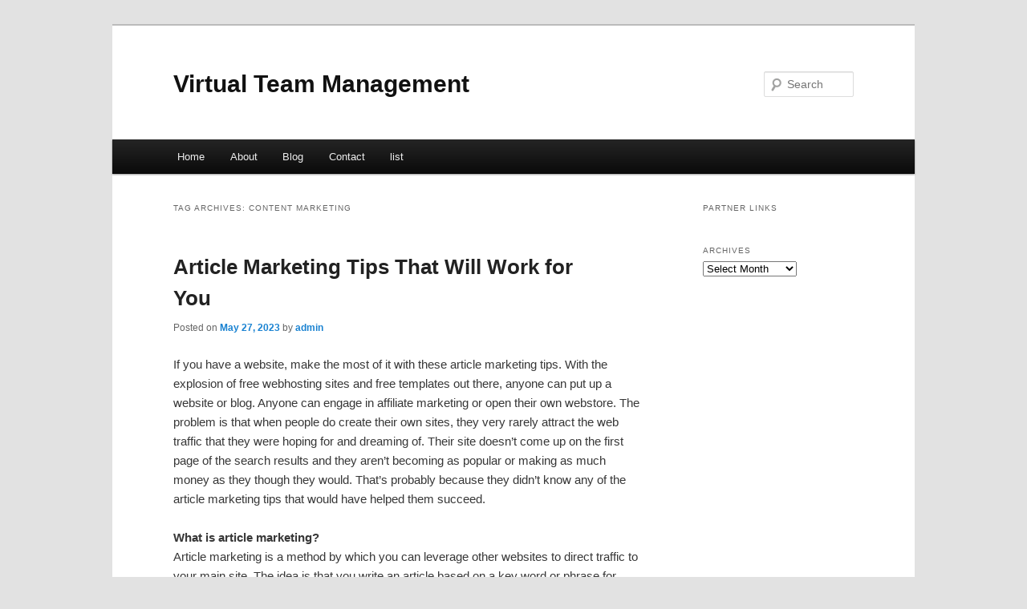

--- FILE ---
content_type: text/html; charset=UTF-8
request_url: https://ascoxmj.info/tag/content-marketing/
body_size: 10583
content:
<!DOCTYPE html>
<!--[if IE 6]>
<html id="ie6" dir="ltr" lang="en-US">
<![endif]-->
<!--[if IE 7]>
<html id="ie7" dir="ltr" lang="en-US">
<![endif]-->
<!--[if IE 8]>
<html id="ie8" dir="ltr" lang="en-US">
<![endif]-->
<!--[if !(IE 6) & !(IE 7) & !(IE 8)]><!-->
<html dir="ltr" lang="en-US">
<!--<![endif]-->
<head>
<meta charset="UTF-8" />
<meta name="viewport" content="width=device-width" />
<title>content marketing | Virtual Team Management</title>
<link rel="profile" href="https://gmpg.org/xfn/11" />
<link rel="stylesheet" type="text/css" media="all" href="https://ascoxmj.info/wp-content/themes/DMC/style.css" />
<link rel="pingback" href="https://ascoxmj.info/xmlrpc.php" />
<!--[if lt IE 9]>
<script src="https://ascoxmj.info/wp-content/themes/DMC/js/html5.js" type="text/javascript"></script>
<![endif]-->
<link rel="alternate" type="application/rss+xml" title="Virtual Team Management &raquo; Feed" href="https://ascoxmj.info/feed/" />
<link rel="alternate" type="application/rss+xml" title="Virtual Team Management &raquo; Comments Feed" href="https://ascoxmj.info/comments/feed/" />
<link rel="alternate" type="application/rss+xml" title="Virtual Team Management &raquo; content marketing Tag Feed" href="https://ascoxmj.info/tag/content-marketing/feed/" />
<link rel="EditURI" type="application/rsd+xml" title="RSD" href="https://ascoxmj.info/xmlrpc.php?rsd" />
<link rel="wlwmanifest" type="application/wlwmanifest+xml" href="https://ascoxmj.info/wp-includes/wlwmanifest.xml" /> 
<link rel='index' title='Virtual Team Management' href='https://ascoxmj.info/' />
<meta name="generator" content="WordPress 3.1.3" />
</head>

<body class="archive tag tag-content-marketing tag-138 two-column right-sidebar">
<div id="page" class="hfeed">
	<header id="branding" role="banner">
			<hgroup>
				<h1 id="site-title"><span><a href="https://ascoxmj.info/" rel="home">Virtual Team Management</a></span></h1>
				<h2 id="site-description"></h2>
			</hgroup>


								<form method="get" id="searchform" action="https://ascoxmj.info/">
		<label for="s" class="assistive-text">Search</label>
		<input type="text" class="field" name="s" id="s" placeholder="Search" />
		<input type="submit" class="submit" name="submit" id="searchsubmit" value="Search" />
	</form>
			
			<nav id="access" role="navigation">
				<h3 class="assistive-text">Main menu</h3>
								<div class="skip-link"><a class="assistive-text" href="#content">Skip to primary content</a></div>
									<div class="skip-link"><a class="assistive-text" href="#secondary">Skip to secondary content</a></div>
												<div class="menu"><ul><li ><a href="https://ascoxmj.info/" title="Home">Home</a></li><li class="page_item page-item-5"><a href="https://ascoxmj.info/about/" title="About">About</a></li><li class="page_item page-item-7"><a href="https://ascoxmj.info/blog/" title="Blog">Blog</a></li><li class="page_item page-item-9"><a href="https://ascoxmj.info/contact/" title="Contact">Contact</a></li><li class="page_item page-item-85"><a href="https://ascoxmj.info/list/" title="list">list</a></li></ul></div>
			</nav><!-- #access -->
	</header><!-- #branding -->


	<div id="main">

		<section id="primary">
			<div id="content" role="main">

			
				<header class="page-header">
					<h1 class="page-title">Tag Archives: <span>content marketing</span></h1>

									</header>

				
								
					
	<article id="post-75" class="post-75 post type-post status-publish format-standard hentry category-marketing-2 tag-content-marketing tag-digital-marketing tag-email-marketing tag-learn-digital-marketing tag-linkedin-marketing tag-marketing tag-marketing-101 tag-marketing-analytics tag-marketing-de-afiliados tag-marketing-digital tag-marketing-funnel tag-marketing-show tag-marketing-strategies tag-marketing-strategy tag-marketing-tips tag-sales-marketing tag-sms-marketing tag-social-media-marketing tag-what-is-digital-marketing">
		<header class="entry-header">
						<h1 class="entry-title"><a href="https://ascoxmj.info/article-marketing-tips-that-will-work-for-you/" rel="bookmark">Article Marketing Tips That Will Work for You</a></h1>
			
						<div class="entry-meta">
				<span class="sep">Posted on </span><a href="https://ascoxmj.info/article-marketing-tips-that-will-work-for-you/" title="8:35 pm" rel="bookmark"><time class="entry-date" datetime="2023-05-27T20:35:42+00:00">May 27, 2023</time></a><span class="by-author"> <span class="sep"> by </span> <span class="author vcard"><a class="url fn n" href="https://ascoxmj.info/author/admin/" title="View all posts by admin" rel="author">admin</a></span></span>			</div><!-- .entry-meta -->
			
					</header><!-- .entry-header -->

				<div class="entry-content">
			<div id="article-content">
<p>If you have a website, make the most of it with these article marketing tips. With the explosion of free webhosting sites and free templates out there, anyone can put up a website or blog. Anyone can engage in affiliate marketing or open their own webstore. The problem is that when people do create their own sites, they very rarely attract the web traffic that they were hoping for and dreaming of. Their site doesn&#8217;t come up on the first page of the search results and they aren&#8217;t becoming as popular or making as much money as they though they would. That&#8217;s probably because they didn&#8217;t know any of the article marketing tips that would have helped them succeed.</p>
<p><strong>What is article marketing?</strong><br />
Article marketing is a method by which you can leverage other websites to direct traffic to your main site. The idea is that you write an article based on a key word or phrase for your site. You can see which key words and phrases people are most searching for by using a keyword research tool such as the Google AdWords Keyword Tool. It will tell you how many people are searching for your key word or phrase and give you suggestions for related key words or phrases to use. Proper key word research is one of those article marketing tips that you can&#8217;t ignore. If you aren&#8217;t using key words that web users are actually searching for, the rest of your article marketing strategy will be all for naught.</p>
<p>So choose your key word or phrase carefully and then write an informative article about that topic or that uses that key word or phrase. You want to use the word or phrase about once for every hundred words. That way, when the search engine indexes your article, they&#8217;ll see that your article has a high relevancy for that key word or phrase. Makes sense, right? Just don&#8217;t use the key word or phrase more than about once every hundred words or so or else the search engine will assume that you are doing what is called &#8220;keyword stuffing&#8221; and ignore your article. Achieving that optimum keyword percentage is another of those article marketing tips that you better pay attention to if you want your efforts to succeed.</p>
<p>Once you&#8217;ve written a high quality article using your key word or phrase an appropriate number of times, you then post it on a website other than your main site. You can either post it a secondary website that you own or you can post it to article directory sites. We recommend the latter because your article will go a lot further when you&#8217;re not the only one posting it. Of course, you could do both; put it on another one of your sites and post it to article directories. The way an article directory works is that you post your article with links to your website. Someone else then sees that your article has a high relevancy for their own site, so they post the article to their site for the content it provides, but keep the links to your site embedded in the article. Now you have someone linking their site to yours, which makes your relevancy to search engines increase. So submitting to article directories is third for the article marketing tips I&#8217;m sharing with you. The nice thing about submitting to article directories is that as many people as want to can snag your article and post it on their site. You&#8217;re unlimited in how many links to your site you can make by doing this.</p>
</p></div>
<div class="mads-block"></div>					</div><!-- .entry-content -->
		
		<footer class="entry-meta">
												<span class="cat-links">
				<span class="entry-utility-prep entry-utility-prep-cat-links">Posted in</span> <a href="https://ascoxmj.info/category/marketing-2/" title="View all posts in marketing" rel="category tag">marketing</a>			</span>
															<span class="sep"> | </span>
							<span class="tag-links">
				<span class="entry-utility-prep entry-utility-prep-tag-links">Tagged</span> <a href="https://ascoxmj.info/tag/content-marketing/" rel="tag">content marketing</a>, <a href="https://ascoxmj.info/tag/digital-marketing/" rel="tag">digital marketing</a>, <a href="https://ascoxmj.info/tag/email-marketing/" rel="tag">email marketing</a>, <a href="https://ascoxmj.info/tag/learn-digital-marketing/" rel="tag">learn digital marketing</a>, <a href="https://ascoxmj.info/tag/linkedin-marketing/" rel="tag">linkedin marketing</a>, <a href="https://ascoxmj.info/tag/marketing/" rel="tag">Marketing</a>, <a href="https://ascoxmj.info/tag/marketing-101/" rel="tag">marketing 101</a>, <a href="https://ascoxmj.info/tag/marketing-analytics/" rel="tag">marketing analytics</a>, <a href="https://ascoxmj.info/tag/marketing-de-afiliados/" rel="tag">marketing de afiliados</a>, <a href="https://ascoxmj.info/tag/marketing-digital/" rel="tag">marketing digital</a>, <a href="https://ascoxmj.info/tag/marketing-funnel/" rel="tag">marketing funnel</a>, <a href="https://ascoxmj.info/tag/marketing-show/" rel="tag">marketing show</a>, <a href="https://ascoxmj.info/tag/marketing-strategies/" rel="tag">marketing strategies</a>, <a href="https://ascoxmj.info/tag/marketing-strategy/" rel="tag">marketing strategy</a>, <a href="https://ascoxmj.info/tag/marketing-tips/" rel="tag">marketing tips</a>, <a href="https://ascoxmj.info/tag/sales-marketing/" rel="tag">sales &amp; marketing</a>, <a href="https://ascoxmj.info/tag/sms-marketing/" rel="tag">sms marketing</a>, <a href="https://ascoxmj.info/tag/social-media-marketing/" rel="tag">social media marketing</a>, <a href="https://ascoxmj.info/tag/what-is-digital-marketing/" rel="tag">what is digital marketing</a>			</span>
						
			
					</footer><!-- .entry-meta -->
	</article><!-- #post-75 -->

				
					
	<article id="post-62" class="post-62 post type-post status-publish format-standard hentry category-uncategorized tag-business-marketing tag-content-marketing tag-digital-marketing tag-email-marketing tag-growth-marketing tag-learn-digital-marketing tag-marketing tag-marketing-101 tag-marketing-analytics tag-marketing-basics tag-marketing-de-afiliados tag-marketing-digital tag-marketing-mix tag-marketing-online tag-marketing-show tag-marketing-strategy tag-marketing-tips tag-social-media-marketing tag-social-media-marketing-strategy">
		<header class="entry-header">
						<h1 class="entry-title"><a href="https://ascoxmj.info/tips-to-boost-your-visual-marketing-strategy/" rel="bookmark">Tips to Boost Your Visual Marketing Strategy</a></h1>
			
						<div class="entry-meta">
				<span class="sep">Posted on </span><a href="https://ascoxmj.info/tips-to-boost-your-visual-marketing-strategy/" title="2:42 pm" rel="bookmark"><time class="entry-date" datetime="2023-05-03T14:42:50+00:00">May 3, 2023</time></a><span class="by-author"> <span class="sep"> by </span> <span class="author vcard"><a class="url fn n" href="https://ascoxmj.info/author/admin/" title="View all posts by admin" rel="author">admin</a></span></span>			</div><!-- .entry-meta -->
			
					</header><!-- .entry-header -->

				<div class="entry-content">
			<p>				The majority of marketers would admit that creating visual images is not a strong suit for them.The good news? Creativity is learned, so you do not have to struggle with visual marketing ever again.Do you want to improve your social media strategy by including more visual content? Visual marketing is much more than finding an inspirational quote on Google and re-posting.But, you might be asking yourself, how do you go about creating an attractive and shareable image? Something that people want to interact with and then share with their audience?There is a ton of reports and information on how to create visual marketing images. But this information can take weeks to get through, then put into practice for your business.That is why we have done the work for you. This article presents tips on how to create visual content that gets more engagement.The Science Behind Visual MarketingThe Content Marketing Institute reported that 70% of marketers are producing more visual content.Ask yourself, are you producing enough visual content? If you are not, it may be because you&#8217;re intimidated at the word &#8216;design&#8217;. Do not fear, these tips can help you.In this article, we present many tips to support your goal of creating more visual content. Mastering these tips will make your visual message stick with web searchers.Creating visual content is the #1 goal on marketer&#8217;s lists for skills to learn and it should be yours too. (Socialmediaexaminer.com)Your Audience Responds to Visual CuesVideo and infographic responsiveness is at an all-time high. Are you using these strategies to interact with your audience?In 2014, the use of video marketing increased by 8% and the use of infographics increased 9%. (Source: DemandGenReport)As a home business owner you must dedicate more time and resources to creating visual content. Facebook posts that contain photos or videos account for 87% of increased interactions. (Source: EMarketer.com)What does this mean? Facebook users are looking for so much more than just blatant calls to action to buy products. They want posts that share ideas, make connections, and avoid using too much text. Now is the time to switch to visual marketing if your posts have been heavy with text. You can start today adding photos or images to your posts.What makes a shareable social media image? Why should we care about people sharing our images? Good questions. Every time a person shares your image, you just received free marketing. They are opening up your message to their audience. This helps you achieve more with less!Let&#8217;s look at what makes a shareable social media image:1. Emotion: When your readers feel it, they&#8217;ll share it.2. Relevance: Your image should fit your audience, and their audience too.3. Colors: Use the right colors to fit your audience&#8217;s personality and you will get more shares.4. Typography: Choose fonts that look good and pair well with each other. Choose fonts your audience can read.5. Hashtags and Text: Choose the right words to encourage your audience to interact.The most important way to optimize social media content is with images and photos leading the way. Focus on creating great visual content to engage your audience and put them into a sales funnel. On the back end, you will have detailed information to separate the lookers from the buyers.Serious buyers will always be looking for more information to use in their life. These types of information include webinars, case studies, and reports (or white papers). Visual content opens the &#8216;door&#8217; for serious buyers to access your back-end detailed information.Tip # 1Creating a Title for your Visual ImageTitles are a feature element of your visual content. You want them to stand out!Let&#8217;s go through a couple factors that will help you choose the best titles for your visual marketing.1. We live in the age of people scrolling through a social media feed at record speed. An amazing title helps your visual content stand out among the &#8220;noise&#8221; in a news feed.2. Your image has a split second to grab the attention of your audience. But your title (or main goal in the image) must speak to them as well.3. If your audience finds the image to be pause worthy, make sure your title keeps them even longer. If you fall short in any aspect, they will not click on your call to action and will keep scrolling to the next thing.4. Your back end offer will be the ultimate information that solves their problem. But the title should be crystal clear and provide a front line answer to their question.Your image title appears everywhere. So, choosing a visual image with a strong title is critical, it will be visible in many different places. Every time you make a piece of text content, be aware that the different versions of it will show up as &#8220;title only&#8221;. This is visual marketing, it is the only chance you have to grab your audience&#8217;s fast paced attention.Tip #2Color: The Psychology of Colors in Visual MarketingFor decades there has been a debate about color and how it relates to persuading your audience to buy.A great example in today&#8217;s color marketing is a well known, high end, coffee retailer. They use the color green as their primary visual marketing color. When you look at a color chart you see that customer&#8217;s associate green with wealth and relaxation.Would you agree or disagree that this coffee shop got their marketing correct? They encourage people to stop in and relax with a $5-$8 cup of coffee. In fact, many people will tell you they cannot start their morning without a trip to this coffee house. Pretty ingenious, right?Color studies show that different colors have an impact on a customer&#8217;s purchasing decisions. Marketing departments have been using this knowledge for generations. Recognize the power behind color and make conscious choices for your visual marketing.According to a B2B study, 85% of customer&#8217;s claim that the color of an ad was what made them buy.Please note, color alone does not induce someone to buy or not buy. But, when done correct, color influences your products and branding. And how long a customer stays around to learn about your products.So how can you use this for your visual marketing strategy?Start with a specific color theme. The right color theme depends on your niche audience&#8217;s demographics and your ultimate message. Next choose the right text, font, shapes, and photos for your social media pages.How do colors affect purchases?There are many factors that influence what consumers buy. Yet a large amount of their decisions rely on visual cues, such as color. It is vital that your color choices support the theme of your message. Continue to refer to a color chart to double check that your color choice supports your message. Plus the call to action you want your customers to act on.Tip #3Choosing the Right FontIt&#8217;s easy to think that your font is a simple design choice. But the truth is that font is the body language of your image. It says a lot to your reader without you even realizing it. Different fonts you choose dictate how long someone reads your article.The previous tips discussed the importance of your visual content being inviting and shareable. Did you know that the font choice you make will impact the number of shares (attention) that it receives? How? Let&#8217;s take a look.Different fonts create different emotions.· Font&#8217;s will encourage readers to complete your desired action· Drive decision making· Encourage them to share with their audienceWhat is the take away? Consider the message you&#8217;re putting out and the emotions that you want your audience to feel from it.There are 3 steps to selecting your ideal font, your choice will support or detract from your message.When creating your visual images, make sure that you think beyond the words that you have written. A good example here is a quote. Your goal is to select a font that matches the meaning behind the message. The goal is to think beyond the words you&#8217;ve written. While this sound complicated, it isn&#8217;t.3 Steps:1. Decide on your emotion: Are you a fun loving brand? Or are you more serious, like an institution? You can be artsy and easy going or you can be serious and stoic. But mixing the two together rarely results in a unified message.2. Choose 3 variations: Decide on 3 font you feel fit your brand&#8217;s message. Design your visual image 3 times using a different font each time. Walk away from the project and come back later. When you have &#8216;fresh&#8217; eyes you will be able to immediately see what font best suites your message.3. Nothing is worse than a font you cannot read: You have been a victim yourself right? You see a visual marketing attempt, but you cannot read the words because the font was a wrong choice. Just because you feel a font is &#8216;pretty&#8217; does not mean the audience can digest it. As we learned in the past 2 tips, if your audience does not digest the message fast, they move on.Tip #4Choosing Appropriate ImagesA study performed by Trend Reports found that 65- 85% of people say they are visual learners. Visual learners prefer to look and study as opposed to read and comprehend. Marketers need to optimize images to accommodate the majority of visual learners.Accommodate visual learners and you stand apart from competitors who only use text. When you are choosing images to tie in with your colors, titles, and fonts, you must keep relevancy in mind. Does the image you&#8217;re choosing fit the audience you&#8217;re choosing it for?Visual learners process information using the part of the brain associated with vision. Which is 60,000x faster than the part of the brain that processes written information.Visual learners look at your image and decide if what they are seeing matches up with what they like, etc. They use the part of the brain that tells them to stop and investigate or keep moving because it is not the right fit.When you choose images ask yourself these 3 questions &#8220;does this image fit my&#8221;:· Brand· Audience Niche· Important News Feed UpdateIf they answer is yes, your next goal is to transition your audience from the image to your call to action. Getting your audience members to complete a specific action is your main goal.With each image you create moving forward you must ask yourself:&#8221;Does this make sense for my audience to act it?&#8221;Not sure about the best interaction from your audience? Start looking at the leader&#8217;s in your industry. What does their visual marketing strategy look like? Find posts getting a ton of interaction and you have found a winning combination for yourself.Capture the Audience&#8217;s AttentionMost people are completely overwhelmed in this information age. When we talk to the majority of people around us, we hear that all this data has become overwhelming. This is why the majority of people on social media skim and scan at rapid speed. The key to visual marketing, is to cause skimmers and scanners to look at your post while avoiding the rest. Most visitors have lost the patience to read through consuming social media posts. They want images that grab their precious attention.Tip #5Use Filters to Get More LikesInstagram gives more than a dozen filters to customize your photos. Gone are the days when you chose a filter because it made your picture look better. Now you choose a filter based on scientific research to make your image perform better. Again, the whole reason we are studying visual marketing, right?Once you take a photo, you can edit it by applying filters using the steps below.1. Tap the filter you&#8217;d like to apply.2. Tap the filter again if you want to adjust filter strength up or down using the slider. Tap the check to save your change.3. Tap Next to add a caption and location and to share your photo.Filters make your photos feel more refined. Studies show filters plus editing results in more views, comments, and shares.We used to use filters because they made us look better. Now we understand that filters enhance our content. So what can you choose if you want to work with filters off of Instagram? There are 2 options to enhance your images without going through Instagram.1. The Wix Image EditorIf you use Wix, you can also use their image editor to enhance your pictures.Wix&#8217;s image editor allows you to enhance your images while working on your site. Wix&#8217;s image editor rivals Instagram in ease and options.2. Online Photo Editing ToolsLooking online you will notice that there is a good variety of image editors. These tools give you complete control over your final image feel and look.Some of the online editing tools are:· Befunky· Canva· RibbetThese are reliable photo editors, all available online and for the most part, with no or small cost.Tip #6 Graphics1. How to Use Quotes (the creative way) for Visual MarketingWhere do you fall on the social media timeline? Do you prefer the days of using social media to make friendships and build relationships?Or, are you the newer generation who loves quotes and not so funny memes of babies with grouchy faces?There is nothing wrong with whatever group you fall into. When you are surfing social media for your personal time.But, there is something missing if you want to build your business only using memes or cat videos.As a visual marketer you cannot afford to miss your goal 100% of the time posting to social media. If your images are not supporting your branding message then you are failing in business.Sure you can build up likes, shares, and comments on your latest baby meme. But ask yourself, &#8220;Does this make my audience want my product&#8221;?Let&#8217;s look at graphics and how to make them resonate with your message to hit your visual marketing goal.· You have spent the better part of an hour creating an image. It is quirky, it is sarcastic and you think witty!· You post to social media and expect an outpouring of comments and questions about your business. But the quote had nothing to do with your home business. So, you hear crickets, not a single follow up question. Sure maybe a &#8216;like&#8217; or two. But not a single sale. So what went wrong?The question you should be asking yourself is: did my effort investment fit in my sales strategy?If your quotes do not support a larger goal on the back end (to take your call to action), then your effort failed. Be careful of creating and posting visual content without knowing why you&#8217;re doing it. And how every single post fits in your sales strategy.2. Infographics: Explain Complex Topics by Using InfographicsDo you remember Tip # 4 about choosing the right image? And how we discussed your audience is 65% &#8211; 85% visual learners? This is the exact reason why infographics are so popular. And so effective!You might be dealing with an industry that has complex topics (or even boring topics). When you try and explain them in text form to your visual audience, it is not received well.Spend your time creating an infographic that delivers your complex message through an infographic. Now you have made it easy for your audience to understand. Successful parts of infographics are the &#8216;visual pathways&#8217; that lead your audience. The end of the infographic will stop right at the invitation to learn more, or any other call to action.The call to action gives the reader somewhere else to go, ideal is your own website.  Your infographic goal is to create a visual pathway to lead the reader to your call to action.Distribution Map Infographics are another great example of making a boring topic fun.Here is an example: global economic productivity landscapes. Pretty boring topic right? Unless you are an economist, and in that case, my apologies!Yet, you could create a distribution map infographic using a great palette of colors. With gradations of light to dark, you can produce an effective way to display a boring topic. Another way to standout is to present the statistics in an organized, 3-D form. Looking from a distance, the viewer engages with this arrangement because of its uniqueness.Your infographic goal: Use color gradation to illustrate abstract statistics.Conclusion:Visual marketing is a &#8216;must-have&#8217; to attract your target audience and grow brand awareness. As you move forward, put into place these elements for your visual marketing strategy.Remember to follow up your designs with an examination of results. Make correct conclusions and then make the right modifications.			</p>
					</div><!-- .entry-content -->
		
		<footer class="entry-meta">
												<span class="cat-links">
				<span class="entry-utility-prep entry-utility-prep-cat-links">Posted in</span> <a href="https://ascoxmj.info/category/uncategorized/" title="View all posts in Uncategorized" rel="category tag">Uncategorized</a>			</span>
															<span class="sep"> | </span>
							<span class="tag-links">
				<span class="entry-utility-prep entry-utility-prep-tag-links">Tagged</span> <a href="https://ascoxmj.info/tag/business-marketing/" rel="tag">business marketing</a>, <a href="https://ascoxmj.info/tag/content-marketing/" rel="tag">content marketing</a>, <a href="https://ascoxmj.info/tag/digital-marketing/" rel="tag">digital marketing</a>, <a href="https://ascoxmj.info/tag/email-marketing/" rel="tag">email marketing</a>, <a href="https://ascoxmj.info/tag/growth-marketing/" rel="tag">growth marketing</a>, <a href="https://ascoxmj.info/tag/learn-digital-marketing/" rel="tag">learn digital marketing</a>, <a href="https://ascoxmj.info/tag/marketing/" rel="tag">Marketing</a>, <a href="https://ascoxmj.info/tag/marketing-101/" rel="tag">marketing 101</a>, <a href="https://ascoxmj.info/tag/marketing-analytics/" rel="tag">marketing analytics</a>, <a href="https://ascoxmj.info/tag/marketing-basics/" rel="tag">marketing basics</a>, <a href="https://ascoxmj.info/tag/marketing-de-afiliados/" rel="tag">marketing de afiliados</a>, <a href="https://ascoxmj.info/tag/marketing-digital/" rel="tag">marketing digital</a>, <a href="https://ascoxmj.info/tag/marketing-mix/" rel="tag">marketing mix</a>, <a href="https://ascoxmj.info/tag/marketing-online/" rel="tag">marketing online</a>, <a href="https://ascoxmj.info/tag/marketing-show/" rel="tag">marketing show</a>, <a href="https://ascoxmj.info/tag/marketing-strategy/" rel="tag">marketing strategy</a>, <a href="https://ascoxmj.info/tag/marketing-tips/" rel="tag">marketing tips</a>, <a href="https://ascoxmj.info/tag/social-media-marketing/" rel="tag">social media marketing</a>, <a href="https://ascoxmj.info/tag/social-media-marketing-strategy/" rel="tag">social media marketing strategy</a>			</span>
						
			
					</footer><!-- .entry-meta -->
	</article><!-- #post-62 -->

				
				
			
			</div><!-- #content -->
		</section><!-- #primary -->

		<div id="secondary" class="widget-area" role="complementary">
			<aside id="execphp-5" class="widget widget_execphp"><h3 class="widget-title">Partner Links</h3>			<div class="execphpwidget"></div>
		</aside><aside id="archives-4" class="widget widget_archive"><h3 class="widget-title">Archives</h3>		<select name="archive-dropdown" onchange='document.location.href=this.options[this.selectedIndex].value;'> <option value="">Select Month</option> 	<option value='https://ascoxmj.info/2024/02/'> February 2024 </option>
	<option value='https://ascoxmj.info/2023/10/'> October 2023 </option>
	<option value='https://ascoxmj.info/2023/05/'> May 2023 </option>
	<option value='https://ascoxmj.info/2023/04/'> April 2023 </option>
	<option value='https://ascoxmj.info/2023/02/'> February 2023 </option>
	<option value='https://ascoxmj.info/2022/09/'> September 2022 </option>
	<option value='https://ascoxmj.info/2021/12/'> December 2021 </option>
	<option value='https://ascoxmj.info/2021/10/'> October 2021 </option>
	<option value='https://ascoxmj.info/2021/05/'> May 2021 </option>
	<option value='https://ascoxmj.info/2021/03/'> March 2021 </option>
	<option value='https://ascoxmj.info/2021/02/'> February 2021 </option>
	<option value='https://ascoxmj.info/2021/01/'> January 2021 </option>
	<option value='https://ascoxmj.info/2020/07/'> July 2020 </option>
	<option value='https://ascoxmj.info/2020/06/'> June 2020 </option>
	<option value='https://ascoxmj.info/2020/05/'> May 2020 </option>
 </select>
</aside>		</div><!-- #secondary .widget-area -->
<!-- wmm d -->
	</div><!-- #main -->

	<footer id="colophon" role="contentinfo">

			

			<div id="site-generator">
								<center/>
<!-- begin footer -->

<div id="footer">Copyright &copy; 2026 <a href="https://ascoxmj.info" title="Virtual Team Management">Virtual Team Management</a> - All rights reserved

  <div id="credit"></div>
</div>
</div>
<script defer src="https://static.cloudflareinsights.com/beacon.min.js/vcd15cbe7772f49c399c6a5babf22c1241717689176015" integrity="sha512-ZpsOmlRQV6y907TI0dKBHq9Md29nnaEIPlkf84rnaERnq6zvWvPUqr2ft8M1aS28oN72PdrCzSjY4U6VaAw1EQ==" data-cf-beacon='{"version":"2024.11.0","token":"67965b81deb449208757420ad2ed3b9e","r":1,"server_timing":{"name":{"cfCacheStatus":true,"cfEdge":true,"cfExtPri":true,"cfL4":true,"cfOrigin":true,"cfSpeedBrain":true},"location_startswith":null}}' crossorigin="anonymous"></script>
</body></html>
			</div>
	</footer><!-- #colophon -->
</div><!-- #page -->


</body>
</html>